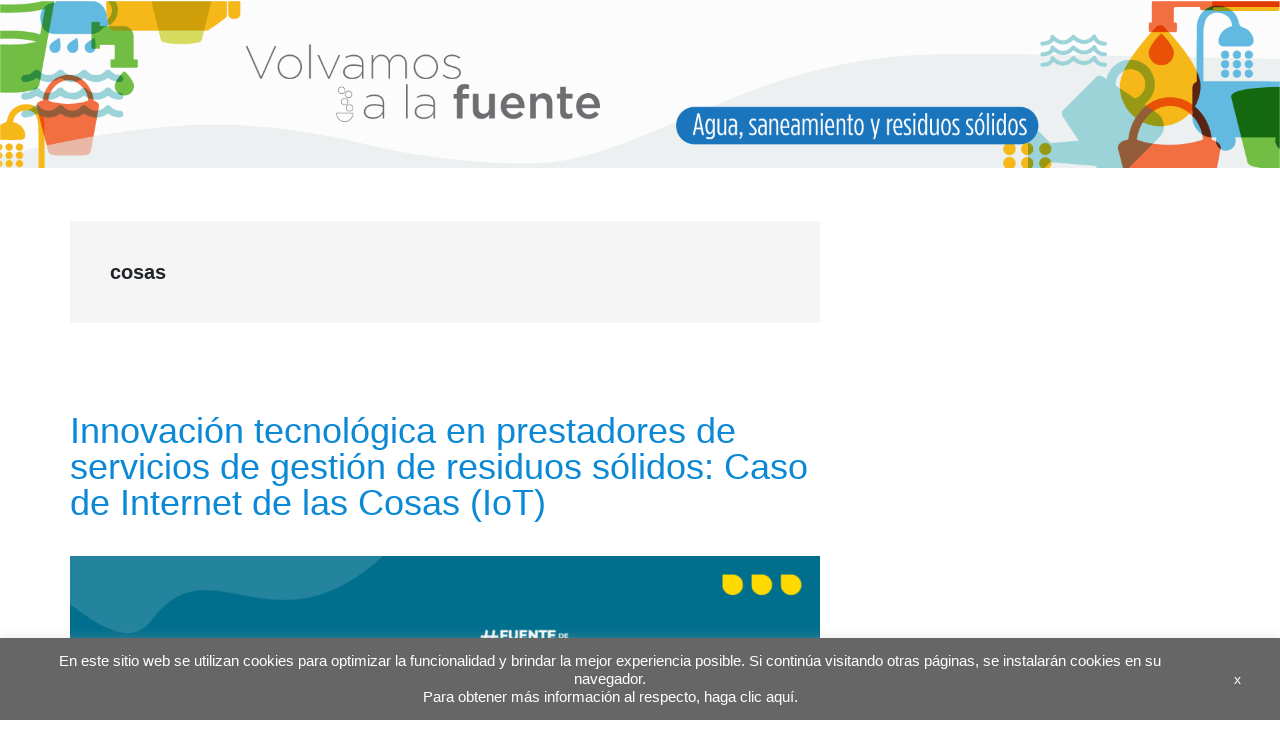

--- FILE ---
content_type: text/html; charset=utf-8
request_url: https://www.google.com/recaptcha/api2/anchor?ar=1&k=6LfnTYYUAAAAAHPXGsOl0PYT9hT2dEWNxfaXACDw&co=aHR0cHM6Ly9ibG9ncy5pYWRiLm9yZzo0NDM.&hl=en&v=N67nZn4AqZkNcbeMu4prBgzg&size=invisible&anchor-ms=20000&execute-ms=30000&cb=st3ni963i7ie
body_size: 48755
content:
<!DOCTYPE HTML><html dir="ltr" lang="en"><head><meta http-equiv="Content-Type" content="text/html; charset=UTF-8">
<meta http-equiv="X-UA-Compatible" content="IE=edge">
<title>reCAPTCHA</title>
<style type="text/css">
/* cyrillic-ext */
@font-face {
  font-family: 'Roboto';
  font-style: normal;
  font-weight: 400;
  font-stretch: 100%;
  src: url(//fonts.gstatic.com/s/roboto/v48/KFO7CnqEu92Fr1ME7kSn66aGLdTylUAMa3GUBHMdazTgWw.woff2) format('woff2');
  unicode-range: U+0460-052F, U+1C80-1C8A, U+20B4, U+2DE0-2DFF, U+A640-A69F, U+FE2E-FE2F;
}
/* cyrillic */
@font-face {
  font-family: 'Roboto';
  font-style: normal;
  font-weight: 400;
  font-stretch: 100%;
  src: url(//fonts.gstatic.com/s/roboto/v48/KFO7CnqEu92Fr1ME7kSn66aGLdTylUAMa3iUBHMdazTgWw.woff2) format('woff2');
  unicode-range: U+0301, U+0400-045F, U+0490-0491, U+04B0-04B1, U+2116;
}
/* greek-ext */
@font-face {
  font-family: 'Roboto';
  font-style: normal;
  font-weight: 400;
  font-stretch: 100%;
  src: url(//fonts.gstatic.com/s/roboto/v48/KFO7CnqEu92Fr1ME7kSn66aGLdTylUAMa3CUBHMdazTgWw.woff2) format('woff2');
  unicode-range: U+1F00-1FFF;
}
/* greek */
@font-face {
  font-family: 'Roboto';
  font-style: normal;
  font-weight: 400;
  font-stretch: 100%;
  src: url(//fonts.gstatic.com/s/roboto/v48/KFO7CnqEu92Fr1ME7kSn66aGLdTylUAMa3-UBHMdazTgWw.woff2) format('woff2');
  unicode-range: U+0370-0377, U+037A-037F, U+0384-038A, U+038C, U+038E-03A1, U+03A3-03FF;
}
/* math */
@font-face {
  font-family: 'Roboto';
  font-style: normal;
  font-weight: 400;
  font-stretch: 100%;
  src: url(//fonts.gstatic.com/s/roboto/v48/KFO7CnqEu92Fr1ME7kSn66aGLdTylUAMawCUBHMdazTgWw.woff2) format('woff2');
  unicode-range: U+0302-0303, U+0305, U+0307-0308, U+0310, U+0312, U+0315, U+031A, U+0326-0327, U+032C, U+032F-0330, U+0332-0333, U+0338, U+033A, U+0346, U+034D, U+0391-03A1, U+03A3-03A9, U+03B1-03C9, U+03D1, U+03D5-03D6, U+03F0-03F1, U+03F4-03F5, U+2016-2017, U+2034-2038, U+203C, U+2040, U+2043, U+2047, U+2050, U+2057, U+205F, U+2070-2071, U+2074-208E, U+2090-209C, U+20D0-20DC, U+20E1, U+20E5-20EF, U+2100-2112, U+2114-2115, U+2117-2121, U+2123-214F, U+2190, U+2192, U+2194-21AE, U+21B0-21E5, U+21F1-21F2, U+21F4-2211, U+2213-2214, U+2216-22FF, U+2308-230B, U+2310, U+2319, U+231C-2321, U+2336-237A, U+237C, U+2395, U+239B-23B7, U+23D0, U+23DC-23E1, U+2474-2475, U+25AF, U+25B3, U+25B7, U+25BD, U+25C1, U+25CA, U+25CC, U+25FB, U+266D-266F, U+27C0-27FF, U+2900-2AFF, U+2B0E-2B11, U+2B30-2B4C, U+2BFE, U+3030, U+FF5B, U+FF5D, U+1D400-1D7FF, U+1EE00-1EEFF;
}
/* symbols */
@font-face {
  font-family: 'Roboto';
  font-style: normal;
  font-weight: 400;
  font-stretch: 100%;
  src: url(//fonts.gstatic.com/s/roboto/v48/KFO7CnqEu92Fr1ME7kSn66aGLdTylUAMaxKUBHMdazTgWw.woff2) format('woff2');
  unicode-range: U+0001-000C, U+000E-001F, U+007F-009F, U+20DD-20E0, U+20E2-20E4, U+2150-218F, U+2190, U+2192, U+2194-2199, U+21AF, U+21E6-21F0, U+21F3, U+2218-2219, U+2299, U+22C4-22C6, U+2300-243F, U+2440-244A, U+2460-24FF, U+25A0-27BF, U+2800-28FF, U+2921-2922, U+2981, U+29BF, U+29EB, U+2B00-2BFF, U+4DC0-4DFF, U+FFF9-FFFB, U+10140-1018E, U+10190-1019C, U+101A0, U+101D0-101FD, U+102E0-102FB, U+10E60-10E7E, U+1D2C0-1D2D3, U+1D2E0-1D37F, U+1F000-1F0FF, U+1F100-1F1AD, U+1F1E6-1F1FF, U+1F30D-1F30F, U+1F315, U+1F31C, U+1F31E, U+1F320-1F32C, U+1F336, U+1F378, U+1F37D, U+1F382, U+1F393-1F39F, U+1F3A7-1F3A8, U+1F3AC-1F3AF, U+1F3C2, U+1F3C4-1F3C6, U+1F3CA-1F3CE, U+1F3D4-1F3E0, U+1F3ED, U+1F3F1-1F3F3, U+1F3F5-1F3F7, U+1F408, U+1F415, U+1F41F, U+1F426, U+1F43F, U+1F441-1F442, U+1F444, U+1F446-1F449, U+1F44C-1F44E, U+1F453, U+1F46A, U+1F47D, U+1F4A3, U+1F4B0, U+1F4B3, U+1F4B9, U+1F4BB, U+1F4BF, U+1F4C8-1F4CB, U+1F4D6, U+1F4DA, U+1F4DF, U+1F4E3-1F4E6, U+1F4EA-1F4ED, U+1F4F7, U+1F4F9-1F4FB, U+1F4FD-1F4FE, U+1F503, U+1F507-1F50B, U+1F50D, U+1F512-1F513, U+1F53E-1F54A, U+1F54F-1F5FA, U+1F610, U+1F650-1F67F, U+1F687, U+1F68D, U+1F691, U+1F694, U+1F698, U+1F6AD, U+1F6B2, U+1F6B9-1F6BA, U+1F6BC, U+1F6C6-1F6CF, U+1F6D3-1F6D7, U+1F6E0-1F6EA, U+1F6F0-1F6F3, U+1F6F7-1F6FC, U+1F700-1F7FF, U+1F800-1F80B, U+1F810-1F847, U+1F850-1F859, U+1F860-1F887, U+1F890-1F8AD, U+1F8B0-1F8BB, U+1F8C0-1F8C1, U+1F900-1F90B, U+1F93B, U+1F946, U+1F984, U+1F996, U+1F9E9, U+1FA00-1FA6F, U+1FA70-1FA7C, U+1FA80-1FA89, U+1FA8F-1FAC6, U+1FACE-1FADC, U+1FADF-1FAE9, U+1FAF0-1FAF8, U+1FB00-1FBFF;
}
/* vietnamese */
@font-face {
  font-family: 'Roboto';
  font-style: normal;
  font-weight: 400;
  font-stretch: 100%;
  src: url(//fonts.gstatic.com/s/roboto/v48/KFO7CnqEu92Fr1ME7kSn66aGLdTylUAMa3OUBHMdazTgWw.woff2) format('woff2');
  unicode-range: U+0102-0103, U+0110-0111, U+0128-0129, U+0168-0169, U+01A0-01A1, U+01AF-01B0, U+0300-0301, U+0303-0304, U+0308-0309, U+0323, U+0329, U+1EA0-1EF9, U+20AB;
}
/* latin-ext */
@font-face {
  font-family: 'Roboto';
  font-style: normal;
  font-weight: 400;
  font-stretch: 100%;
  src: url(//fonts.gstatic.com/s/roboto/v48/KFO7CnqEu92Fr1ME7kSn66aGLdTylUAMa3KUBHMdazTgWw.woff2) format('woff2');
  unicode-range: U+0100-02BA, U+02BD-02C5, U+02C7-02CC, U+02CE-02D7, U+02DD-02FF, U+0304, U+0308, U+0329, U+1D00-1DBF, U+1E00-1E9F, U+1EF2-1EFF, U+2020, U+20A0-20AB, U+20AD-20C0, U+2113, U+2C60-2C7F, U+A720-A7FF;
}
/* latin */
@font-face {
  font-family: 'Roboto';
  font-style: normal;
  font-weight: 400;
  font-stretch: 100%;
  src: url(//fonts.gstatic.com/s/roboto/v48/KFO7CnqEu92Fr1ME7kSn66aGLdTylUAMa3yUBHMdazQ.woff2) format('woff2');
  unicode-range: U+0000-00FF, U+0131, U+0152-0153, U+02BB-02BC, U+02C6, U+02DA, U+02DC, U+0304, U+0308, U+0329, U+2000-206F, U+20AC, U+2122, U+2191, U+2193, U+2212, U+2215, U+FEFF, U+FFFD;
}
/* cyrillic-ext */
@font-face {
  font-family: 'Roboto';
  font-style: normal;
  font-weight: 500;
  font-stretch: 100%;
  src: url(//fonts.gstatic.com/s/roboto/v48/KFO7CnqEu92Fr1ME7kSn66aGLdTylUAMa3GUBHMdazTgWw.woff2) format('woff2');
  unicode-range: U+0460-052F, U+1C80-1C8A, U+20B4, U+2DE0-2DFF, U+A640-A69F, U+FE2E-FE2F;
}
/* cyrillic */
@font-face {
  font-family: 'Roboto';
  font-style: normal;
  font-weight: 500;
  font-stretch: 100%;
  src: url(//fonts.gstatic.com/s/roboto/v48/KFO7CnqEu92Fr1ME7kSn66aGLdTylUAMa3iUBHMdazTgWw.woff2) format('woff2');
  unicode-range: U+0301, U+0400-045F, U+0490-0491, U+04B0-04B1, U+2116;
}
/* greek-ext */
@font-face {
  font-family: 'Roboto';
  font-style: normal;
  font-weight: 500;
  font-stretch: 100%;
  src: url(//fonts.gstatic.com/s/roboto/v48/KFO7CnqEu92Fr1ME7kSn66aGLdTylUAMa3CUBHMdazTgWw.woff2) format('woff2');
  unicode-range: U+1F00-1FFF;
}
/* greek */
@font-face {
  font-family: 'Roboto';
  font-style: normal;
  font-weight: 500;
  font-stretch: 100%;
  src: url(//fonts.gstatic.com/s/roboto/v48/KFO7CnqEu92Fr1ME7kSn66aGLdTylUAMa3-UBHMdazTgWw.woff2) format('woff2');
  unicode-range: U+0370-0377, U+037A-037F, U+0384-038A, U+038C, U+038E-03A1, U+03A3-03FF;
}
/* math */
@font-face {
  font-family: 'Roboto';
  font-style: normal;
  font-weight: 500;
  font-stretch: 100%;
  src: url(//fonts.gstatic.com/s/roboto/v48/KFO7CnqEu92Fr1ME7kSn66aGLdTylUAMawCUBHMdazTgWw.woff2) format('woff2');
  unicode-range: U+0302-0303, U+0305, U+0307-0308, U+0310, U+0312, U+0315, U+031A, U+0326-0327, U+032C, U+032F-0330, U+0332-0333, U+0338, U+033A, U+0346, U+034D, U+0391-03A1, U+03A3-03A9, U+03B1-03C9, U+03D1, U+03D5-03D6, U+03F0-03F1, U+03F4-03F5, U+2016-2017, U+2034-2038, U+203C, U+2040, U+2043, U+2047, U+2050, U+2057, U+205F, U+2070-2071, U+2074-208E, U+2090-209C, U+20D0-20DC, U+20E1, U+20E5-20EF, U+2100-2112, U+2114-2115, U+2117-2121, U+2123-214F, U+2190, U+2192, U+2194-21AE, U+21B0-21E5, U+21F1-21F2, U+21F4-2211, U+2213-2214, U+2216-22FF, U+2308-230B, U+2310, U+2319, U+231C-2321, U+2336-237A, U+237C, U+2395, U+239B-23B7, U+23D0, U+23DC-23E1, U+2474-2475, U+25AF, U+25B3, U+25B7, U+25BD, U+25C1, U+25CA, U+25CC, U+25FB, U+266D-266F, U+27C0-27FF, U+2900-2AFF, U+2B0E-2B11, U+2B30-2B4C, U+2BFE, U+3030, U+FF5B, U+FF5D, U+1D400-1D7FF, U+1EE00-1EEFF;
}
/* symbols */
@font-face {
  font-family: 'Roboto';
  font-style: normal;
  font-weight: 500;
  font-stretch: 100%;
  src: url(//fonts.gstatic.com/s/roboto/v48/KFO7CnqEu92Fr1ME7kSn66aGLdTylUAMaxKUBHMdazTgWw.woff2) format('woff2');
  unicode-range: U+0001-000C, U+000E-001F, U+007F-009F, U+20DD-20E0, U+20E2-20E4, U+2150-218F, U+2190, U+2192, U+2194-2199, U+21AF, U+21E6-21F0, U+21F3, U+2218-2219, U+2299, U+22C4-22C6, U+2300-243F, U+2440-244A, U+2460-24FF, U+25A0-27BF, U+2800-28FF, U+2921-2922, U+2981, U+29BF, U+29EB, U+2B00-2BFF, U+4DC0-4DFF, U+FFF9-FFFB, U+10140-1018E, U+10190-1019C, U+101A0, U+101D0-101FD, U+102E0-102FB, U+10E60-10E7E, U+1D2C0-1D2D3, U+1D2E0-1D37F, U+1F000-1F0FF, U+1F100-1F1AD, U+1F1E6-1F1FF, U+1F30D-1F30F, U+1F315, U+1F31C, U+1F31E, U+1F320-1F32C, U+1F336, U+1F378, U+1F37D, U+1F382, U+1F393-1F39F, U+1F3A7-1F3A8, U+1F3AC-1F3AF, U+1F3C2, U+1F3C4-1F3C6, U+1F3CA-1F3CE, U+1F3D4-1F3E0, U+1F3ED, U+1F3F1-1F3F3, U+1F3F5-1F3F7, U+1F408, U+1F415, U+1F41F, U+1F426, U+1F43F, U+1F441-1F442, U+1F444, U+1F446-1F449, U+1F44C-1F44E, U+1F453, U+1F46A, U+1F47D, U+1F4A3, U+1F4B0, U+1F4B3, U+1F4B9, U+1F4BB, U+1F4BF, U+1F4C8-1F4CB, U+1F4D6, U+1F4DA, U+1F4DF, U+1F4E3-1F4E6, U+1F4EA-1F4ED, U+1F4F7, U+1F4F9-1F4FB, U+1F4FD-1F4FE, U+1F503, U+1F507-1F50B, U+1F50D, U+1F512-1F513, U+1F53E-1F54A, U+1F54F-1F5FA, U+1F610, U+1F650-1F67F, U+1F687, U+1F68D, U+1F691, U+1F694, U+1F698, U+1F6AD, U+1F6B2, U+1F6B9-1F6BA, U+1F6BC, U+1F6C6-1F6CF, U+1F6D3-1F6D7, U+1F6E0-1F6EA, U+1F6F0-1F6F3, U+1F6F7-1F6FC, U+1F700-1F7FF, U+1F800-1F80B, U+1F810-1F847, U+1F850-1F859, U+1F860-1F887, U+1F890-1F8AD, U+1F8B0-1F8BB, U+1F8C0-1F8C1, U+1F900-1F90B, U+1F93B, U+1F946, U+1F984, U+1F996, U+1F9E9, U+1FA00-1FA6F, U+1FA70-1FA7C, U+1FA80-1FA89, U+1FA8F-1FAC6, U+1FACE-1FADC, U+1FADF-1FAE9, U+1FAF0-1FAF8, U+1FB00-1FBFF;
}
/* vietnamese */
@font-face {
  font-family: 'Roboto';
  font-style: normal;
  font-weight: 500;
  font-stretch: 100%;
  src: url(//fonts.gstatic.com/s/roboto/v48/KFO7CnqEu92Fr1ME7kSn66aGLdTylUAMa3OUBHMdazTgWw.woff2) format('woff2');
  unicode-range: U+0102-0103, U+0110-0111, U+0128-0129, U+0168-0169, U+01A0-01A1, U+01AF-01B0, U+0300-0301, U+0303-0304, U+0308-0309, U+0323, U+0329, U+1EA0-1EF9, U+20AB;
}
/* latin-ext */
@font-face {
  font-family: 'Roboto';
  font-style: normal;
  font-weight: 500;
  font-stretch: 100%;
  src: url(//fonts.gstatic.com/s/roboto/v48/KFO7CnqEu92Fr1ME7kSn66aGLdTylUAMa3KUBHMdazTgWw.woff2) format('woff2');
  unicode-range: U+0100-02BA, U+02BD-02C5, U+02C7-02CC, U+02CE-02D7, U+02DD-02FF, U+0304, U+0308, U+0329, U+1D00-1DBF, U+1E00-1E9F, U+1EF2-1EFF, U+2020, U+20A0-20AB, U+20AD-20C0, U+2113, U+2C60-2C7F, U+A720-A7FF;
}
/* latin */
@font-face {
  font-family: 'Roboto';
  font-style: normal;
  font-weight: 500;
  font-stretch: 100%;
  src: url(//fonts.gstatic.com/s/roboto/v48/KFO7CnqEu92Fr1ME7kSn66aGLdTylUAMa3yUBHMdazQ.woff2) format('woff2');
  unicode-range: U+0000-00FF, U+0131, U+0152-0153, U+02BB-02BC, U+02C6, U+02DA, U+02DC, U+0304, U+0308, U+0329, U+2000-206F, U+20AC, U+2122, U+2191, U+2193, U+2212, U+2215, U+FEFF, U+FFFD;
}
/* cyrillic-ext */
@font-face {
  font-family: 'Roboto';
  font-style: normal;
  font-weight: 900;
  font-stretch: 100%;
  src: url(//fonts.gstatic.com/s/roboto/v48/KFO7CnqEu92Fr1ME7kSn66aGLdTylUAMa3GUBHMdazTgWw.woff2) format('woff2');
  unicode-range: U+0460-052F, U+1C80-1C8A, U+20B4, U+2DE0-2DFF, U+A640-A69F, U+FE2E-FE2F;
}
/* cyrillic */
@font-face {
  font-family: 'Roboto';
  font-style: normal;
  font-weight: 900;
  font-stretch: 100%;
  src: url(//fonts.gstatic.com/s/roboto/v48/KFO7CnqEu92Fr1ME7kSn66aGLdTylUAMa3iUBHMdazTgWw.woff2) format('woff2');
  unicode-range: U+0301, U+0400-045F, U+0490-0491, U+04B0-04B1, U+2116;
}
/* greek-ext */
@font-face {
  font-family: 'Roboto';
  font-style: normal;
  font-weight: 900;
  font-stretch: 100%;
  src: url(//fonts.gstatic.com/s/roboto/v48/KFO7CnqEu92Fr1ME7kSn66aGLdTylUAMa3CUBHMdazTgWw.woff2) format('woff2');
  unicode-range: U+1F00-1FFF;
}
/* greek */
@font-face {
  font-family: 'Roboto';
  font-style: normal;
  font-weight: 900;
  font-stretch: 100%;
  src: url(//fonts.gstatic.com/s/roboto/v48/KFO7CnqEu92Fr1ME7kSn66aGLdTylUAMa3-UBHMdazTgWw.woff2) format('woff2');
  unicode-range: U+0370-0377, U+037A-037F, U+0384-038A, U+038C, U+038E-03A1, U+03A3-03FF;
}
/* math */
@font-face {
  font-family: 'Roboto';
  font-style: normal;
  font-weight: 900;
  font-stretch: 100%;
  src: url(//fonts.gstatic.com/s/roboto/v48/KFO7CnqEu92Fr1ME7kSn66aGLdTylUAMawCUBHMdazTgWw.woff2) format('woff2');
  unicode-range: U+0302-0303, U+0305, U+0307-0308, U+0310, U+0312, U+0315, U+031A, U+0326-0327, U+032C, U+032F-0330, U+0332-0333, U+0338, U+033A, U+0346, U+034D, U+0391-03A1, U+03A3-03A9, U+03B1-03C9, U+03D1, U+03D5-03D6, U+03F0-03F1, U+03F4-03F5, U+2016-2017, U+2034-2038, U+203C, U+2040, U+2043, U+2047, U+2050, U+2057, U+205F, U+2070-2071, U+2074-208E, U+2090-209C, U+20D0-20DC, U+20E1, U+20E5-20EF, U+2100-2112, U+2114-2115, U+2117-2121, U+2123-214F, U+2190, U+2192, U+2194-21AE, U+21B0-21E5, U+21F1-21F2, U+21F4-2211, U+2213-2214, U+2216-22FF, U+2308-230B, U+2310, U+2319, U+231C-2321, U+2336-237A, U+237C, U+2395, U+239B-23B7, U+23D0, U+23DC-23E1, U+2474-2475, U+25AF, U+25B3, U+25B7, U+25BD, U+25C1, U+25CA, U+25CC, U+25FB, U+266D-266F, U+27C0-27FF, U+2900-2AFF, U+2B0E-2B11, U+2B30-2B4C, U+2BFE, U+3030, U+FF5B, U+FF5D, U+1D400-1D7FF, U+1EE00-1EEFF;
}
/* symbols */
@font-face {
  font-family: 'Roboto';
  font-style: normal;
  font-weight: 900;
  font-stretch: 100%;
  src: url(//fonts.gstatic.com/s/roboto/v48/KFO7CnqEu92Fr1ME7kSn66aGLdTylUAMaxKUBHMdazTgWw.woff2) format('woff2');
  unicode-range: U+0001-000C, U+000E-001F, U+007F-009F, U+20DD-20E0, U+20E2-20E4, U+2150-218F, U+2190, U+2192, U+2194-2199, U+21AF, U+21E6-21F0, U+21F3, U+2218-2219, U+2299, U+22C4-22C6, U+2300-243F, U+2440-244A, U+2460-24FF, U+25A0-27BF, U+2800-28FF, U+2921-2922, U+2981, U+29BF, U+29EB, U+2B00-2BFF, U+4DC0-4DFF, U+FFF9-FFFB, U+10140-1018E, U+10190-1019C, U+101A0, U+101D0-101FD, U+102E0-102FB, U+10E60-10E7E, U+1D2C0-1D2D3, U+1D2E0-1D37F, U+1F000-1F0FF, U+1F100-1F1AD, U+1F1E6-1F1FF, U+1F30D-1F30F, U+1F315, U+1F31C, U+1F31E, U+1F320-1F32C, U+1F336, U+1F378, U+1F37D, U+1F382, U+1F393-1F39F, U+1F3A7-1F3A8, U+1F3AC-1F3AF, U+1F3C2, U+1F3C4-1F3C6, U+1F3CA-1F3CE, U+1F3D4-1F3E0, U+1F3ED, U+1F3F1-1F3F3, U+1F3F5-1F3F7, U+1F408, U+1F415, U+1F41F, U+1F426, U+1F43F, U+1F441-1F442, U+1F444, U+1F446-1F449, U+1F44C-1F44E, U+1F453, U+1F46A, U+1F47D, U+1F4A3, U+1F4B0, U+1F4B3, U+1F4B9, U+1F4BB, U+1F4BF, U+1F4C8-1F4CB, U+1F4D6, U+1F4DA, U+1F4DF, U+1F4E3-1F4E6, U+1F4EA-1F4ED, U+1F4F7, U+1F4F9-1F4FB, U+1F4FD-1F4FE, U+1F503, U+1F507-1F50B, U+1F50D, U+1F512-1F513, U+1F53E-1F54A, U+1F54F-1F5FA, U+1F610, U+1F650-1F67F, U+1F687, U+1F68D, U+1F691, U+1F694, U+1F698, U+1F6AD, U+1F6B2, U+1F6B9-1F6BA, U+1F6BC, U+1F6C6-1F6CF, U+1F6D3-1F6D7, U+1F6E0-1F6EA, U+1F6F0-1F6F3, U+1F6F7-1F6FC, U+1F700-1F7FF, U+1F800-1F80B, U+1F810-1F847, U+1F850-1F859, U+1F860-1F887, U+1F890-1F8AD, U+1F8B0-1F8BB, U+1F8C0-1F8C1, U+1F900-1F90B, U+1F93B, U+1F946, U+1F984, U+1F996, U+1F9E9, U+1FA00-1FA6F, U+1FA70-1FA7C, U+1FA80-1FA89, U+1FA8F-1FAC6, U+1FACE-1FADC, U+1FADF-1FAE9, U+1FAF0-1FAF8, U+1FB00-1FBFF;
}
/* vietnamese */
@font-face {
  font-family: 'Roboto';
  font-style: normal;
  font-weight: 900;
  font-stretch: 100%;
  src: url(//fonts.gstatic.com/s/roboto/v48/KFO7CnqEu92Fr1ME7kSn66aGLdTylUAMa3OUBHMdazTgWw.woff2) format('woff2');
  unicode-range: U+0102-0103, U+0110-0111, U+0128-0129, U+0168-0169, U+01A0-01A1, U+01AF-01B0, U+0300-0301, U+0303-0304, U+0308-0309, U+0323, U+0329, U+1EA0-1EF9, U+20AB;
}
/* latin-ext */
@font-face {
  font-family: 'Roboto';
  font-style: normal;
  font-weight: 900;
  font-stretch: 100%;
  src: url(//fonts.gstatic.com/s/roboto/v48/KFO7CnqEu92Fr1ME7kSn66aGLdTylUAMa3KUBHMdazTgWw.woff2) format('woff2');
  unicode-range: U+0100-02BA, U+02BD-02C5, U+02C7-02CC, U+02CE-02D7, U+02DD-02FF, U+0304, U+0308, U+0329, U+1D00-1DBF, U+1E00-1E9F, U+1EF2-1EFF, U+2020, U+20A0-20AB, U+20AD-20C0, U+2113, U+2C60-2C7F, U+A720-A7FF;
}
/* latin */
@font-face {
  font-family: 'Roboto';
  font-style: normal;
  font-weight: 900;
  font-stretch: 100%;
  src: url(//fonts.gstatic.com/s/roboto/v48/KFO7CnqEu92Fr1ME7kSn66aGLdTylUAMa3yUBHMdazQ.woff2) format('woff2');
  unicode-range: U+0000-00FF, U+0131, U+0152-0153, U+02BB-02BC, U+02C6, U+02DA, U+02DC, U+0304, U+0308, U+0329, U+2000-206F, U+20AC, U+2122, U+2191, U+2193, U+2212, U+2215, U+FEFF, U+FFFD;
}

</style>
<link rel="stylesheet" type="text/css" href="https://www.gstatic.com/recaptcha/releases/N67nZn4AqZkNcbeMu4prBgzg/styles__ltr.css">
<script nonce="IQTpNtALKiWlemrGamZH5Q" type="text/javascript">window['__recaptcha_api'] = 'https://www.google.com/recaptcha/api2/';</script>
<script type="text/javascript" src="https://www.gstatic.com/recaptcha/releases/N67nZn4AqZkNcbeMu4prBgzg/recaptcha__en.js" nonce="IQTpNtALKiWlemrGamZH5Q">
      
    </script></head>
<body><div id="rc-anchor-alert" class="rc-anchor-alert"></div>
<input type="hidden" id="recaptcha-token" value="[base64]">
<script type="text/javascript" nonce="IQTpNtALKiWlemrGamZH5Q">
      recaptcha.anchor.Main.init("[\x22ainput\x22,[\x22bgdata\x22,\x22\x22,\[base64]/[base64]/MjU1Ong/[base64]/[base64]/[base64]/[base64]/[base64]/[base64]/[base64]/[base64]/[base64]/[base64]/[base64]/[base64]/[base64]/[base64]/[base64]\\u003d\x22,\[base64]\\u003d\\u003d\x22,\x22LWw5WMOAeRDCg8KjwpLDnMKQw7rCgsOQMsK8bMOSfsO3KcOSwoBWwpzCiibClmdpb1bCvsKWb0rDnDIKfVjDkmEhwrEMBMKRalDCrQl0wqEnwozCgAHDr8Oaw4xmw7oNw54ddz7DocOWwo1/W1hTwqTCryjCq8OCBMO1ccOywozCkB5aIxNpUw3CllbDuybDtkfDgEItbzEvdMKJND3Cmm3CuX3DoMKbw7zDqsOhJMKBwpQIMsO2NsOFwp3Ct0zClxx7LMKYwrUjOGVBc2ASMMO0enTDp8OHw4knw5RdwoBfKAvDrzvCgcOFw4LCqVYYw4/CilJCw4PDjxTDrR4+PwbDusKQw6LCuMKqwr5ww4vDrQ3Ch8Ouw4rCqW/CiTHCtsOlXQNzFsO/wopBwqvDoUNWw51ewrV+PcO5w6otQSzChcKMwqNAwpkOa8OiAcKzwodrwoMCw4V7w5bCjgbDjMO1UX7DtClIw7TDlsO/w6x4LSzDkMKKw6lYwo59cAPCh2JKw7rCiXwLwr0sw4jCsTvDusKkQA89wrscwo4qS8O6w6hFw5jDrcKsEB8/cVoMZCgeAzrDjsOLKXJCw5fDhcOfw5jDk8Oiw69Pw7zCj8Oiw5bDgMO9MXBpw7dkBsOVw5/[base64]/Ci8O6w7TDrMOAHcKvH8O5w6TCoTfCrMK/w59ManlUwp7DjsOFcsOJNsKcDsKvwrgbOF4UYDpcQ2LDvBHDiGzCt8Kbwr/ChFPDgsOYSsKhZ8O9BRwbwroeDk8LwrUCwq3Cg8OFwphtR1PDucO5wpvCmUXDt8OlwoB1eMOwwqBEGcOMWz/CuQVPwr1lRnzDgj7CmSPCoMOtP8K8C27DrMODwojDjkZnw4bCjcOWwrjCqMOnV8KWDUldKsKfw7hoODbCpVXCoGbDrcOpBWcmwplAUAFpUsKcwpXCvsOKUVDCnw8HWCwkAH/DlW4ILDbDkEbDqBpfJl/Cu8O/[base64]/[base64]/CuiZxUy7DksO8wqbDq8O8w5/Cp8O8wr3DpwDCgGURwqpBw67CqcKBwpnDkMO8wrLCpTXDoMOdK1hMbigaw7jDijzDuMKZSsOUL8OJw77ClsOCOsKqw53Cqw3CmsOoYcK6BE/DiGUowpNHwrNHZcOBwozCnhAFwqVfDQBrw5/CrTDCicKhRcObw5TDhRIceBvDqxNnVWDDjHtnwqUJTcOawqtCMcK8wqoQw6xiOcKiXMKjw7/[base64]/[base64]/CvsKSw5DCq8Oyw4/DkMO4aBwHw41VV8OALBnDlsKWY3/[base64]/ChAF/[base64]/[base64]/FU4cwonCi38mPMKqJ04Cw6HDisKuw5E/w7TCpcKtcsKmw6XDhw3DjcOJCMOMw6vDoAbCsxHCrcOuwp82w5fDgl3CqcOyXsKzBUzDpsKACMOhM8K5w78jw7Vxw5E/Y2rCgnXChDDCnMOLD0M2MSbCs3ALwrY7PB/[base64]/wrs9PMKlwqR1RgbCjBXCnDVSw6t1w7fCmELCjcKRw6nChQnDvUTCoi1FI8O2UMKrwoogf3zDv8KsKcOcwpzCjQoTw47Dj8KveCt/wpx7V8Kuw4dAw5HDvwTDunbDnXnDmAoiw4ROIBbCiUvDgMK1w6ZneSnDiMKPaABewo/DsMKgw6bDmhZkRsKCwqFxw7kaPsOGM8OoesKxwrg1PMKdGMK8S8KnwobCsMKOHiYiLGNqMBUnwpxYwrzCh8OzIcO5YzPDqsKveG4GUMO/LsOyw5PCuMKqRR5gwrzCkQHDmHXCqcOgwp/DrxRJw6lyJyPDhlPCg8KNw7lgJgt7FzPDqgTCu17CgsOYcMKDwrDCpxcOwqbCqsK+ScKNNcO0w5BAEsKpGGYEF8OxwrZZJQNjBsOjw79uFiFnw7XDow02wpzDtcKCOMOJS2PDs0dgX2jDoEB8R8OnI8KaL8Ouw5LDocKXLS4GW8KvZWrDucKRwoA/XH8ydcOCEyd1wprClMKoAMKMLMKVw5vCnsOSNMKYYcKRw7DCnMOdwolFwrnCiy4vUyx2Q8KqWMKeRlzDocOkw6EfLCgKw4TCqcKlWsKuBHfCqcO5Q3VrwrshVcKeI8K8wrcDw7o/G8Otw6V1wp0Mw6PDsMO3ODspAcOqJxnDvXrCi8ODwqFHw7k5wqsow5zDkMOPw4DDkFrCsxHDvcOOd8KJBD0lUWnDqjrDnsKJMURTfhJpPSDChRtzZnU3w4LCq8KpZMKWVS0fwr/DnVDDlVfChcK/wrPDjAkyUMK3wrMFaMOOWh3Clw3CtsOewoYgwpPCrC7CtMK0fU0Gw6bDlcOKfsOTMMK5wobDs2vCnXFvd3nCosKtwpDCoMKuOl7DisO4wpnCg0ZQW03Cg8OgB8KUe27Dv8OYKcKXEW/DocOrOMKnfCbDrsKnFsO9w7wxw7Nfwr7CusOsHMKhw54nw5JkUX7Cr8OZQsKowoLCkcO0wqdNw4PDksOhVmI5w4LDgsK+wqMOw5TDpsKPw5YAwoLClWPDo1FAHTVww7UQwpLCoVXCgmfDgkYQNlQAP8KZLcOjwo7Dl2zDi1LDncODRV1/RsOPXXIaw5gNBE9kwo0rw5TDvcKYw6/[base64]/ClMOOVVZzFkLCpsOcdSzCn3PDklMDw7x6W8O2wpcIwpnCrmpzwqLCusOfwpkHYsKuw5vDgEnDnsKDwqUTIChWwrXCg8K4w6DCrQIhCkIUOUXCkcKawpfCuMOywqVcw5Erw6TCvsKawqYJTRzCl3nDgDNIUQ7CpsO7eMK/PXRbw4fDkVYEXADCuMKewr9FesOrQBogNkVLwqpCwqXCjcOzw4LDiTAJw7zCqsOvw6LCkh0oYg0YwrfCj0FewqhBP8KAWcOKfTF2w7TDrsKQUD9PbBzCu8O8fgnCrMOmajEsVVo0w5d/C0LDp8KBfsKPwplVwo3DscKzYUTCimFYT3B1GMK4wr/DoQfCiMKSw6BmThZMwqN0W8ONfcOUwo1ZbHs6ScOYwo4LEnN8ESnDlwLDv8ObFcOMw4Iiw75cY8OJw6sNFMOKwoA6Oj3DocK/RcOtw4zDgMObwo/DkjTDssKWw555HcOZWcOQZQjCgx/[base64]/[base64]/w6/CoQZrwrvCjRbCiUTCpcKywphNM8OqwpVnAChuw7vDhHdiU0hVe8KoXMO5TizDlVbDp114DTUQw6fCrSYXN8KXMsOqbxnDlFFeEsKuw6wmbMOmwrhyXMKiwqvCllkOXFY3MSUCO8KBw6fDvcKmasKZw7tvw7HCghTClzJTw7vCjFTDjsKFwoo/woTDjGvClHRgwrkSw4HDng0nwroLw7zCnVXCnCV7PHtEayJuw4rCo8KNL8KnVjwSQ8Obwr/Cl8OEw4/CjsOewoANKSfDkRMsw7InQcOJw47DuWDDg8Onw6kvw4/CicO1QR7CvMKJw47DimM6NEfCkMOGwpYlW0ZOc8KIw6/Cm8ODDFoOwrHCt8K4w5/[base64]/[base64]/DsQZWVMKOw6TCuCABS3/DuwvCgMKOwos6wooaKQJdecK1wrdgw5dDwpp4WBU7ccK2w6d1w43Ch8OJa8OKIFQiLcKtYRtGLynDpcOfZMONA8OdBsKPw4jCvcO+w5I0w4YTw73CjjNhcmV8woXDmcKXwrpIw40UX3hsw7/DlkbDrsOCQF3CnMOTw5XCuAjCm2HDnMKsBsO6XcOfYMO2wrpvwq4QSVbCtcOtIsORDCtVXMKZI8Krw5HChcOsw4Fxd03CgMOhwpFOS8Kyw5PDiknDuWBQwosJw6oFwobCigFBw5vDvlTDvcOESX0vL3Ytw7/[base64]/ClcKww5vCrMKXw4w/A8OJfV53XDXDj8Odwp9hE17Do8K1w5UHO0Fowq9tNhvDkSfCkmUnwpvDmFXCtsK2IsK6w4xuwpYuA2MNXzMgwrXDoxNTw63CqwzCjDB6RTfCvsKyb0LCtMOmR8O9w4MawofCg3J8wp0Yw4FTw77CpsOSam/ClcKpw67DmTbCgcOYw5vDlsKzaMKOw7rDmiU3LMOBwodWMF0iwp/DrxDDvw4nBF/CixHDo1dfLcOeUxAgwo8/w6lKwq/CrTLDuC3CvcOKR1xuYcKsexXDvi4FHFltwprDpMOBdA9CBsO6ZMOhw59gw7DDusOpwqd/Lh0Jf1N/CcOCccKYc8O+LETDv1nDjnLCl3t+ICk8wp8kR3zDhFBPNsOQwq1WccOow5QVw6lEw7PDj8KiwpLDhGfDrG/CvGlGw6RIw6bDusOqw5/[base64]/Clh3DscOfwp3Dh8OOwqnDmsOCw5Bjw7fCj8KjeR4yw4htwprCuHTDq8OTw4l+GcO4w640EMOqw6RYwrMQIUfDusKHAMOtZ8OGwrnDu8KKwp5zf2Q7w5bDvEMDYifDmcODFkx0wojDu8Ojw7AhZcOVdklBHMKWGMOHwo/CtsKdOMKGwoDDr8K5T8KPO8OsWCUbw5UTRRwZWsOQC0NrbCDClsKlwr4oS29TG8KNw5nCnQcKNwN6WsKcw6fCr8OQwp/DhMKWAMOCw5/DpMKmCyXCrMKPwrnDhsOzwp8IZMOVwpvCnDLDkD3CnMO6w4LDvWzDj1g8Gls2w7VHKcOgYMObw7NTw4Fowq/DmMOAwr9ww43CjR8cw4pLH8KMfh3CkT9ww7oBwqFXWUTDlQo6w7MKdsOuw5Y3CMOBw7wtw796McKxR29HIcOAEMO7ch0FwrMjQXDCgMOhJcKQwrjDsh7Duj7DksOUw7HCmwEqLMK7w5TCpsKWNMKVwoB8woDDrsOdb8K6fcO7w4fDvcOIPmo/wqg1JsKtR8ORw7bDg8OiSjl2QcKzb8O1wrskwp/DisOHDsKIXMKjAG/DsMK1wo9pdsKJEzd6NcOow4hMw68mJ8Oje8O6wrpHwrMmw5rCj8OoXx7DncObwpoQNSPDgcO9F8OzcF/[base64]/[base64]/wqrDqGMLHE1QccKLW8OhXEnChmDCmsOwfSTCusKiM8OjJMK5wrx/JsOeZ8OFJR56CcKJwr1JSUzDjsOFUMOYN8OoV2XDu8Omw4XCicOwH2bDgHNDw5AJw5zDksKEwqxzw79Hw5XCp8O2wr0nw4Yhw4wJw4bDgcKAw5HDpS/CisOfC2DDpSTCnDXDuCvCvMOrOsOHHcOnw6TCusKUYT7CosOIw7Q+SXnCiMORXMKlEcOZa8OOZmzCnSjDrFrDu3QfeXA5ZiU4w7gswoDCpSbDrsKDXksbOj3Du8Ktw7hww7NZQUDCgMOUwoDDgMO2w4DDmDHDosO1w7M+w6DDpcKmw4BVDj/DjMKNbMKeJcKPZMKTKMKefcKrSQN5QxTCnUfChMO3fWTCuMKhwqjCmcOqwqXClBPCrD02w4zCtGYDVQfDg3oEw43Cpl/DlhoMewvClTdRA8Onw5YHIwnCgcKlCsKlwrnCosKnwr/CuMOOwp4dwr93wrzCmwZxMmsgLMKRwrxSw7N5wq5pwoTCqsOHBMKoDsOicnBHfnMcwrZ1b8KLP8ObTsOzw5ouw4EAw5jCr1ZzccO4w5zDqMOcwoAJwpfDoVXCjMO/eMK9UmZtWkbCmsOUw4LDi8Odwo3CgyjDuVFOwp86b8OjwoTDrDzDtcKJRsKnBTTCksORIRhwwpvCr8KNWVLDhAoAw7bDuW8OFW1QQEg9wpJDf2h+w5LCngwRemPDhV/CgcOwwr5Jw4nDj8OnKcO9wpEUwr/[base64]/Dv8K/[base64]/DjsOzwo0ZIsOxwq7CnVbDn8KlCsKUXMO9w4HDkG/[base64]/BmxYYMKqMsOKPyBHdFrDocO1QQNhwqpkw6AqI8Khw7nDmMODSsOZw6oMdMOEwoLDp0rDnRYlHWxTNcOcw70VwphRWVMcw5PDuE3CtsOWdMOAVR/[base64]/N8Kzw6FiYWJUI0vDrMKTBsKSw6nCtlnDk8Kqwp7DoMOlwrLCkHYUAh/[base64]/[base64]/[base64]/DhcOZwovDrMKdfQ8Iw4NPEhdyLAvDknByfnNZwqvDp2JhdXxwdsOHw6fDl8KowqfCoVgjESzCrMKoOMKWN8Osw7nChmg1w5Ufel3DoEIUw5TCnwY+w5/DljzClcOQVsONw5g4woEMwrs4w5F0w4ZDwqHCqQ4UUcO9dMORWz/CiHLDkRx8V2cZwpUswpIkw4pWwr9jwpPDtMK3acKVwpjDqxx+w64YwpXCvhtxwqVXw7jCqcOSIBnCngJpE8ObwqhFwoYIw6/CjGDDuMKnw5cUNGdzwrMDw4VUwo4NSlgRwpXCrMKjQMOXw7jDrnNMw6IjQ2k3wozClMOBw7Bmw5HChhknw57CkTFUZMKTbMOHw7zCkDFZwqzDsxYxK3fCnxIFw7Ygw67DjDFtwqUzOi3ClsKiwp3Cim/DjcOCwrIjTcK7dcK9QjsewqXDqgbCkMK3Sx5IZzE7Rg/CrxxiYV0hw7Mbdh4eUcK8wrVrwq7CnsOPwpjDpMOqGwUXwpLDgcOEF3tgw7bDgUBKKcKSFidUaxXCqsO0wq7DkcKCV8KoIGsawrRmCBTCrsOlfl/CjMOlQ8KMLlXDjcKeNUhcI8OzYXnChsKUasKMwoPCvyxKwrbCr0U6LsOkPMOjYm8uwrHDtytdw7AOERY1bSYMEcOQTUomw74Mw7bCq1EVaRLDrzfCgsK9Smojw6ZKwodzGcOWKXZcw5HCi8Kbw7kCw7DDuGXCpMODPA1/exkVwpAfRcK/[base64]/[base64]/acOkwqobMMO0w7ZEFSIPwqB1D014wqsXOcONw67Dgh/DksKTwqzDoTPCshHCqsOkesOUQ8KrwoAbwokKCsKOwoEJWMKFwpQpw4fDrjzDvWEqTxvDvgBnB8KEwrTDpcOgXWfCt1lswrEMw5A5wrzCoBYGVG3DlsOlwrcuw7rDlMKUw59sbVF+wo/[base64]/CrC/[base64]/CoVlAw60MDMOPM0PDgFHDqw3CoMKMKMOZwpYnUsOcP8OHHcO4DMKMWGnDojheT8KYY8KodwkDwqTDksOcwqElAsOiQV7Du8OQw6fCtFoCTcOwwrZmw5Mjw6DCh2QGNsKZw7xpOMOOw7sZSW9Hw6/Dh8KmEcKMw5zCl8KED8K2NjjDl8OgwrREwrTDlsKEwp7CqsKITcOjViA4w5wIOcKrYMOLTTYhwpoIE1rDu1Y+ak4pw7nCvcKhwrRTwp/DucOdWDTChCLCmsKIN8Ovw67CsnXDjcOLDsOOScO0Wy8nwr8QGcKbLMO2bMKTw7TDiXLCvsKTw5hpOsOyKx/[base64]/Chn7Dm1QVw4law43CvcOtwr96XcKAJcKDeMO+w6ZpwojCrwAMCsO3BcK+w7PCsMKmwpPDiMKbccOqw6bCn8OKwonCjsKEw6ITwqd6TAMUbcKzw7vDq8OMBUN4CAEQw6Q4Rz3CtcOGYcKGw7LCp8K0w4XDrMOrRMOrPA/Du8KsKcOJXwHCtMKTwopawqHDnMOMw6DDih7CllLDlsKURH7DsF3DjWJewoHCoMK3w48FwrfCncKjTcOiwqvDisKIw6xHbMKyw5DCmkTDm0PCryTDmQbDjsO0V8KFwp/[base64]/CpcKPwprCp2Z5wotvw5NfwpbClsOXbSkZWx3Dh8O/PirDg8Kaw6DDqlo1w5PDk1vDosKewpbCvRHCuScFXwEWwonCtEnCh2gbcsORwqwPIhTDvz4KTsKkw6fDk3p/woLCqsO1aiDDj3PDqMKKb8O3YGTDocO6EygjGGwDamFcwonCpg7CqRlmw57CoQTCgF9ZI8KewqHDmkPDrH0Ow7fCncO/PBTDpsOVfcOAfnA7cGjCujRfwr8gwr3DnCXDkxUrwrPDkMKxY8KmFcKHw7DDnMKTwqNtIsOvAMKvLlzCrh/CgmE3FQPCgMOHwoBiU2xywqPDgG8rWwTChE4DFcK1RRN0w63CkwnCkUQnwqZYwpFNBz/DoMOANQwmVD0Dw5TDjyVdwqnDkMKAAi/[base64]/P8KVGFTCnsOnwr/[base64]/DjjY1cATDtsOEw4rCp8K5woDCn29aEW3CpnFWfcKcw6bCjcKDwoLCmgfDsQovW1AsE2A4AFvDsxPCp8KXw4DDlcK/DMOKw6vDk8O1fz7DllbCly3Do8O0BcKZwozDo8K9w7PDgcKwADp9wqtVwp/Dl1VSwpHCgMO/[base64]/Q8O8wqQSw5k3w5vDv8KETXIyNwXCiMKYwoLCj2DCt8OYEcKKIMO8cyTCssKdZ8OROMK/ZwPClklhZAPCtcO6D8O+w7TDssKTP8OAw6sNw6kUwp/DqBtjSx3DqUnCmjdQDsOUasKVXMO+AsOtcsK8wrN3w53DhQPDjcOjZsOzw6HCqzfCucOIw6oiRFQ2w6c5wq/CsyPClEzChSAwFsO9RMOzwpFFPMKqwqM/[base64]/DcO6Q2PCgsKDw4xXUQHDkMKaC8OWHw9uwqEZRzFMBBA5woAlVTQAw4gGw6V2esOQw6tZd8OywpvCtE8mU8KXw7rDq8OZdcOUPsOhSHTCo8KHwpsvw4pqwp9/XsOKw55gw5HDvcKtF8KmbmnCtsKywp7Dp8KUasKDKcOow4czwr4TQmAZwrDDicKbwrzCgzHCgsOPw6Viw6HDmnLCmzBdCsOnwo/Dphl/LU3CnHwROsK3PcK4JcK/EnLDlBRUw6vCjcOiDQzCj28wYsOBKcKAwoc7ZX7DmC9NwrPCpRZfwoPDhDAyDsK0QsOBNkXCm8OOwrfDtyTDkVkpJcOSwoDDusO/[base64]/Cj8OZI2nDvGsvZmpqw5MHwpLCtwIHwq4CFDPCrTIxw6rDhAlvw6XDjmzCnysfOcOQw6DDsnNrwrrDrFRMw5dLG8KWSsKmZsKrBMKEJsK5Dk1Jw5BWw47DjAEUNj8RwrrCt8K/Dx9ZwpXDi20Hw7MZwovCjAvCkwnCt0LDpcOQUsK5w58/wo1Ww5AmJsOqwofCkX8mcsO3XnnCkGHDrMOhazTCsWVvYR12W8KxcxMNwrdxwpzDm3cQw6PDv8KAw5fDmAw9F8Ktwr/DlMOVwr9CwqYHLjo+dn/[base64]/CunlwwpRaDsKKw4zDksKCMsKlbmbDh8O2ZcOGJcKDMRLCtMK1w4jChBnDkSVEwoosXsKmw50Gw6fClMK0MhbCucK9wq9LB0EGw5U/Tg9gw6NnTcO/wq/DnsOUTxMwUC7DvMKGwoPDpFfCssOcdsKOLyXDmMO4CQrClAhXHQU2X8Krwp/Ds8KuwqzDnjYYI8KPFFTCmjAzw5Zdwr/[base64]/[base64]/X3Z2w7PDvjHDnBEPXsOaw7NRQMOiTFN/wpgvfsO7XMKUesOfDXo6wp0NworDtMO+wqHDtcOhwrJfwprDrsKNSMOsZ8OMMnzCvGDDllLCl3Mrwq/DjsORwpAgwrfCvsKPNcOOwrdVw47CkcKlw7vChMKFwprCuVbCuwLDpFROAMKdCsO8VAVCwotRwqVEwqLDp8KHG2PDqE57FcKSKgPDojY1KcOKwq/[base64]/ClTnDlyUlw64rMVjDrEFAwrfDiU3ChwrCtcOBwozDicK3DsKBwqpAwpg0R3h0X2hDw45dwr7Dn1fDlMODwoPCsMK9wqrDhcKVbAt9HzJeCVh7HmPCgMOSw5pQwpx0IsKXb8ONw7/[base64]/ClcOUZSzCribDjETDtz1vcsOVI8OEwrTDo8KpwqhcwooSZiJCAMOFwrU5KMOnWyHCrsKCVlLDvBkXB2ZzDXDCuMK5w44PEzzDk8KmJ1vDti/[base64]/cD/CsAYbwqrDlMKZwojCv25MV8KkdWQJXMOXw45Qwpk8F3rDlk5zw4F1w7XCuMK7w5sxNcOkwo/CjsORKmvCmcKPw74RwpNIw4UAYcKPw7BowoF2BBzDgA/CtsKQw4gow4Ejw7PCoMKiJ8KgVgrDoMKBLsO+OULCtsO5DCjDmntYJz/CogbCoXUQWMO9PcK+wqLDoMKUZcK2wrgfwrscUEUJwoh7w7jChMOrYMKrwos8wo4VFMKTwqfCocOKwrURF8KVwrlgwq3Ctx/CsMOvw4DDhsKnwpljacKbScKyw7XDukDCosOtwqQuOFYWWU/DqsKBCGV0N8KKcDTCjMOnw6TCqDwlw5jCnGvChETDhwJtHcOVw7TDrnR3wqjCuy9CwrzCukrCvMKxDz8QwoXCocKAw7PDn1vCscO5PcO1eR1VJjhCU8OXwqTDlWMGQgHDrcObwpjDrMKDU8KHw6VWNz/CqcO/[base64]/[base64]/Dhm7DsDhLfR/[base64]/wpN8wohlQCzDoC3CqcKWwoZZw4F7w4nCtWg1w6TCiQvDqMK6w4XCklTDilfCisO9HTNpIcOWw4hfwonCvsOiwrsqwqJkw6EoW8OXwpnDnsKiNVrCt8OHwrMNw4TDtyo4w7XCjMKJCGxgbwvDtWB9RsOrCD/DrMKWw7/CmC/ChcKLw4jCrcOow4EaQMORNMOEO8Oew7nDvEZ3w4drwp/CrT1gIsKvQcKyVjXClUofF8K7wqrDv8O0Ew8mCGvCkW/CpVPClmI5FcO8Z8O6WHDCiXnDpCnDin/DjMOIK8OdwrXCu8OiwqpxNgHDkcOdK8OqwoHCoMKCCcKvU3VhZlbDucOKEsO/[base64]/[base64]/WwvDkhnCucKdw7okBMOEw4TDh0/CgsKEaR9gFMKWXsO0wqzDr8KGwooXwqzCpWUaw53Dj8KAw7NKN8KReMKbV37Ck8OwHcK8wqUkN3wmWsK8w59GwrsiK8KjNMOiw43DjBHCqcKPA8O/[base64]/[base64]/DnQ7DvsKtw4HDl8OawozDiT1JdyR/[base64]/CtCHDgcOgwqRWw6VMXcOnd8K0w7HDtcO3QiLChcKSw63CqMOOOgjCg1DDpQldwqEYw7HCnMKjYg/DrW7ChMOnEnbCnsKXwo8EJcOpwpJ8wp0nRQQEdMKRMjrCt8Oxw7pfw5jCqMKRw6IDDB3DvmbCvRF2w405wqtAPw4mw4N+ST7DuSccw6TDnsK5DAtwwqxSw5M0wrTDmRrCih7Cr8Oew6/DtsKqMilqSsK/[base64]/wp8jTB/DmAFcOsOBfsKhw7LCr8OEw6zDqkgwd8ONw7BsdMObEFodaVIAwqs1wrhbwq/DrcKBOcKBw5nDs8KtehVKFA/[base64]/ChsKswoopwpc4CHZ0wqIGNMOCw7bDv1NFHj1RbMOIwo/CmsObK3DDph3DpwJ6EsK+w6zDiMOawqzCoF1rw5jCqcODRcO+woIXPiHCscOKSBk4w53Dph3DvxdLwqdDBFZtYmPDlk/CrsKOISfDtcK5wp42YcOqwrzDucOUw5rCnMKZwprChXDCu2XDvcKiUHnCtMOZdDHDpsOxwo7Ckm3Dv8KjNQ/Ck8KtWMK0wovCvgvDpyB3w7gNaULDmMOGD8KOW8O1QsOFcsO4wrIIagXCoVvDocOaA8Kqw6vDvTTCvlN4w6/DgsOawrbCqcKBDHfCncKxw55PJT3Cg8OtPnhHF2jDvsKqEUgyTMOKIMODVsOew6TDssOLNMKyW8OOwrIce2jDoMOTwrXCg8Oew48mwp/CrR9rJsOCN2rCh8O1DCVbwop+wrB7HsK3w5kNw7kWwqPCgFvDmsKVQMKww4l9wq9/w7nChAU3w6rDgAXCgsOnw6ZPaTpfw7DDkW90wrl1RMOBw5zCsHVJwp3DgsOGNMKxCSDCmTnCrXVXwrBzwqwRDcOBGkwuwqbCscOzw4fDr8OjwqbChMOQCMKjZ8KEwrPDr8Kgwp3DvcK9B8OBwoczwqR0PsO9w6/CrsKjw5fDkMOcw73Cr1cwwqHCq3oQVTjCi3LDvw8Ow7nCqcONTcKMw6fDjMK/[base64]/[base64]/Cn8ORwrjCl8OZw4nDgcODwrZKDU/[base64]/Cvk87wqEQwpJ+wqfCp8O2woILw5XCnsO5woDDrgzCjR/CtTRpwotaInPClMOlw6TCisKnw7/Cq8O/[base64]/w7rDvV8BwrwJw4V4wqLDtk7Dsk7Ds0fDt8ONBU7DrsOlwq3DqENtwrgwIsKlwrBaIsKAdMOuw6LCuMOGOinDjsKxw4hXw6xCwofCkCBnWH/DkcOyw7fCglNBWcOWwoHCtcK7fRfDlMKyw6RKfMOUw5hNFsKLw5lwEsK9SgHCksKvKsKDQQ7DukNIw7syX1PDn8KHw57DhsOXwofDicO4blQCwrPDkMKsw4AySnrCh8OFYE/Dp8KCRVPDn8Ohw5sPUcOcbsKTwrQ6SW3DjsKCw6zDtnDCnMKcw5HChlXDtcKXwrk0YlsrKEkqw6HDm8O4ZXbDlAQYcsOOw5B7w6E6w6BFG0fCssOKWXDCiMKSP8OPw7nDtnNMw5LCvl9Lwrdpwp3DqwzDgsOQwqlRDcKUwq/[base64]/[base64]/w5vDoRbCvcO1wqU6OcOxEi/Cg8ONIGpYKsOvw7jCqSnDh8OWNEM7w53DijbCqMOawozCtMOtWS7DsMK1wpnChHvDp34Gw47DmcKRwogEwoI8wpbCqMKNwqjDk2rCh8KVwpfDqy99w7JrwqIgw73DjcOcHcK1w653EsO8D8OpWS/CisOPwpojw4bCtXnCrDUycD7CuzcywrTDtz06bynCsQjCl8KRW8KNwrMEYxDDu8KrKXQJw7PCr8O4w7TDpcKlWMOMw5tBKmfDrsOJclMjw7DCimzCoMKRw4vDg0fDp2/Cl8KvaUFGMMKWw7AqV1HDr8KGw6EhBlzCvsKrLMKsWQF2MsKZajAXMcKjYcKkGw0UMsKywr/DkMKHC8K1SwEEw7jDvTkKw5rCrHXDtsK2w6UbH3DCscKresKhGsO8a8KUWSFOw51pw7LCtDjDncOREXbCrMKYwo/[base64]/CicO4H8Khw6TClxIqSizDtWzDrxPCkMOHwoRawqQNwrIEEMOzwo5kw4FHLRbDlsOnwpfCqcK9wrvCjsOow7bDnm7Ci8O2w6lWw7xvwq/DlXLCrz3Cjh9TScKjwpI0w7fCixPDszHDhRwlJ2DDjkDDt3Y/wo40dWHDr8OQw7bDs8O4wp5bDMO9MMOcIcOBRMKQwoo6w4UCDsOKw48GwoHDrVkJI8OBecOhGcK2UCvCr8K0FxzCtMK0wqPCrFrCuEAfXMOswp/CqiMaejNwwrrCrsOBwoAlw40xwrLCmx0Hw5DDlsOvw7INHirDscKOLUFRH33Dg8K9w4cRw4tRPcKJc0jDhlAcb8KfwqHDiRYhY3NVw4nDiRVCwpRxwrbDhE3Ch2h5D8OdZHrCrsO2wrELf3zDvh/CkG0XwoHCpsOJbMOvw7gkw4bChMKoRCkyQ8KQw7PCnsK7MsONT2nCihYFQ8Odw5jCqjxRw5AawrkHQl7DjcOFehzDo0NecMOdw54iRUvCqGfDgcKDw4XCjD3DrsKxwoBqw7PDgQRBXW4bGXVow4cxw4LDmQXCnTLCqhJAw78/[base64]/ChMKdwrTCnDhlwpxKL2fDoTI7worDryfCj25YwrrDpHnDgRjDgMKfwrsAD8O6C8Kew47DmsKfLkMUw53CrMO0cxVLU8OBQ07DtR4IwqzCu3JcPMOYwp5oTy3Dh0E0w4rDnsOKw41ewo1KwrTCoMObwqFLEEDCtR1Dwotqw5/Cj8OKdsK1wrvDocK2CE9Iw4I+P8KvABfDtWl3aVvCjMKlT3DDiMK/w7jDlW9fwrLDvcOOwrsYw4PDgMOUw5rDqsKEN8K6Z0FIVsOMwr8LQnTCrcOjwpHCgUTDp8ORw4XCscKIVFcIZRHDuwPClsKYLR/DsiXDrybDvMOKw5NYwosvw5TCqMKUw4XCmcKdJjvDr8KNw5tcRiw0woIAGMO1M8KRIsKdw5ENwo/DuMKew6R9dcO5wpTDuxh8w4jClsOYB8KRw64uK8OOR8KsXMOsY8KBwp3DrkDDosO/B8KdeUbCkRHDggstwqllwp3DqXLCrC3CqsK/bcKuZz/DusKkIcK2DsKPPQrCssKswrDDgmQIGsOFGMO/[base64]/Dq2YLNC/DlcO8SMOowovCusOkJ8Otw7zCuMOUw7RAL0Y8bhI6bgI+w5/DgMOawqrDtGktQlJHwoDCh3t1XcOmTldiQcKkClIsXnTCp8O7wpQjGFrDkVTDulPCuMKNW8OIw4U3YcOYw6TDkmDChl/ClR7DpcKeIl45woFNwo7CpnzDtx0Cw71lNSkvVcOPL8Omw7zDp8OnW3nDl8KycMKCwoVVUMKjw5R3w6DDtT9eZ8O8XlJIFsO/wqVdw7/CuBHCj1glA2rDscKew4AMwqXCiwfCuMK2woYPw6hsPA\\u003d\\u003d\x22],null,[\x22conf\x22,null,\x226LfnTYYUAAAAAHPXGsOl0PYT9hT2dEWNxfaXACDw\x22,0,null,null,null,1,[21,125,63,73,95,87,41,43,42,83,102,105,109,121],[7059694,447],0,null,null,null,null,0,null,0,null,700,1,null,0,\[base64]/76lBhnEnQkZnOKMAhmv8xEZ\x22,0,0,null,null,1,null,0,0,null,null,null,0],\x22https://blogs.iadb.org:443\x22,null,[3,1,1],null,null,null,1,3600,[\x22https://www.google.com/intl/en/policies/privacy/\x22,\x22https://www.google.com/intl/en/policies/terms/\x22],\x22Lwu2dm9OfDuwqZgppYmnmh27G7KKBlPg5a8s+udVOxI\\u003d\x22,1,0,null,1,1769501620679,0,0,[208],null,[232,225,59,179],\x22RC-xqA7KPerqpyGdQ\x22,null,null,null,null,null,\x220dAFcWeA4KgDZFmu_2P_CylD-mivK7tlxzJiAzASDrFZmdu0sPyE77YoYtV26o8g0knrnzsm71vAlc6P8fnNP4zvtpPSqrna5O7w\x22,1769584420662]");
    </script></body></html>